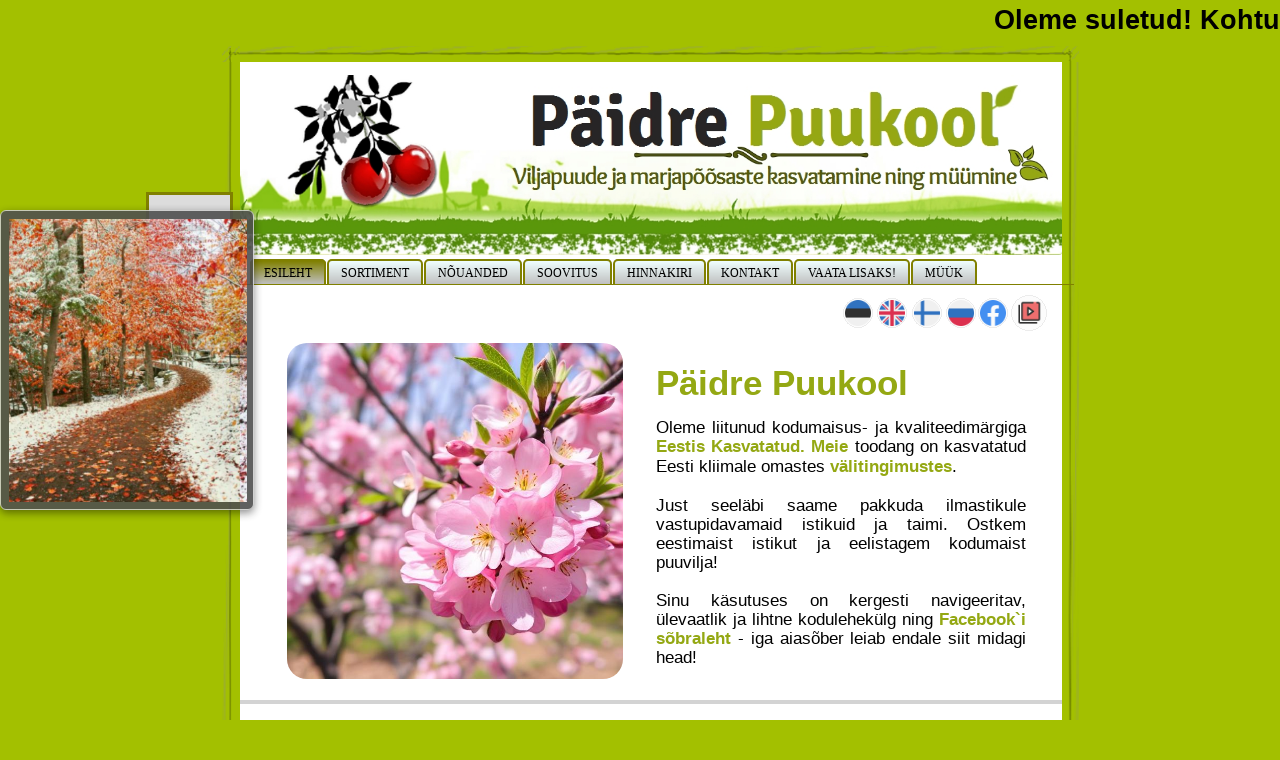

--- FILE ---
content_type: text/html
request_url: https://paidrepuukool.ee/esileht.html
body_size: 6060
content:
      <!DOCTYPE HTML PUBLIC "-//W3C//DTD HTML 4.01 Transitional//EN" "https://www.w3.org/TR/html4/loose.dtd">
<html>
<head>
<meta http-equiv="Content-Language" content="et">
<meta http-equiv="Content-Type" content="text/html; charset=UTF-8">
<title>Istikud - Päidre Puukool</title>
<meta name="description" content="Istikute ja viljapuude müük. Väärtustame sinu aega ja aeda. Oleme avatud ka nädalavahetustel ning pakume suures valikus viljapuude ja marjapõõsaste istikuid">
<meta name="keywords" content="Päidre Puukool, istikud, viljapuud, marjapõõsad, müük, kasvatamine, istutamine, õunapuud, aiandus, lõikamine, ploomipuud, kirsipuud, maguskirsipuud, murelid, sõstrapõõsad, must sõstar, punanesõstar, valgesõstar, karusmari, maasikas, maasikad, kultuurmustikad, kultuurmustikas, taimed, vaarikas Polka, vaarikas, viljandimaa">
<meta name="author" content="Lauri Nassar">
<meta name="categories" content="Viljapuud">
<meta name="robots" content="index, follow">
<meta name="revisit-after" content="7 days">
<link href="lemmikikoon.PNG" rel="icon" type="image/png">
<link href="font-awesome.min.css" rel="stylesheet" type="text/css">
<link href="Puukool2015b.css" rel="stylesheet" type="text/css">
<link href="esileht.css" rel="stylesheet" type="text/css">
<script type="text/javascript" src="jquery-1.12.4.min.js"></script>
<script type="text/javascript" src="wb.overlay.min.js"></script>
<script type="text/javascript" src="wwb18.min.js"></script>
<script type="text/javascript">
$(document).ready(function()
{
   $('#OverlayMenu1-overlay').overlay({hideTransition:true});
   $('#OverlayMenu1').on('click', function(e)
   {
      $.overlay.show($('#OverlayMenu1-overlay'));
      return false;
   });
});
</script>
<!-- Global site tag (gtag.js) - Google Analytics -->
<script async src="https://www.googletagmanager.com/gtag/js?id=UA-40137838-1"></script>
<script>
  window.dataLayer = window.dataLayer || [];
  function gtag(){dataLayer.push(arguments);}
  gtag('js', new Date());

  gtag('config', 'UA-40137838-1');
</script>

</head>
<body>
<div id="space"><br></div>
<div id="container">
<div id="wb_Image6" style="position:absolute;left:82px;top:46px;width:822px;height:2651px;z-index:29;">
<img src="images/line.PNG" id="Image6" alt="" width="822" height="618"></div>
<div id="Layer1" style="position:absolute;text-align:center;left:100px;top:99px;width:820px;height:2312px;z-index:30;">
<div id="Layer1_Container" style="width:820px;position:relative;margin-left:auto;margin-right:auto;text-align:left;">
<div id="wb_Image8" style="position:absolute;left:605px;top:201px;width:26px;height:26px;z-index:0;">
<img src="images/estonia.png" id="Image8" alt="" width="26" height="26"></div>
<div id="wb_Shape2" style="position:absolute;left:603px;top:199px;width:30px;height:30px;opacity:0.20;z-index:1;">
<a href="http://www.paidrepuukool.ee/esileht.html" target="_self" title="estonian"><img src="images/img0025.png" id="Shape2" alt="" width="30" height="30" style="width:30px;height:30px;"></a></div>
<div id="wb_Image13" style="position:absolute;left:740px;top:201px;width:26px;height:26px;z-index:2;">
<img src="images/facebook.png" id="Image13" alt="" width="26" height="26"></div>
<div id="wb_Image12" style="position:absolute;left:708px;top:201px;width:26px;height:26px;z-index:3;">
<img src="images/russia.png" id="Image12" alt="" width="26" height="26"></div>
<div id="wb_Image11" style="position:absolute;left:674px;top:201px;width:26px;height:26px;z-index:4;">
<img src="images/finland.png" id="Image11" alt="" width="26" height="26"></div>
<div id="wb_Image9" style="position:absolute;left:639px;top:201px;width:26px;height:26px;z-index:5;">
<img src="images/united-kingdom.png" id="Image9" alt="" width="26" height="26"></div>
<div id="wb_Text10" style="position:absolute;left:60px;top:1207px;width:366px;height:2px;z-index:6;">
&nbsp;</div>
<div id="wb_ImageMap2" style="position:absolute;left:721px;top:1201px;width:0px;height:0px;z-index:7;">
<img src="" id="ImageMap2" alt="" usemap="#ImageMap2-map" width="0" height="0">
<map name="ImageMap2-map">
</map></div>
<div id="wb_Text2" style="position:absolute;left:47px;top:660px;width:518px;height:224px;text-align:justify;z-index:8;">
<p style="font-size:15px;">&nbsp;</p>
<p style="font-size:15px;">Oleme Eestis tunnustatud viljapuid ja marjapõõsaid kasvatav ning müüv puukool. Pakume suures valikus viljapuude ja marjapõõsaste istikuid. Tegemist on pereettevõttega ja <span style="font-weight:bold;color:#94A813;">oleme Eestis tegutsenud juba alates 1997 aastast</span><span style="color:#000080;">.</span>&nbsp;</p>
<p style="font-size:15px;">&nbsp;</p>
<p style="font-family:Trebuchet MS;font-size:27px;"><span style="font-family:Arial;font-size:15px;">Nende aastate jooksul oleme tundma õppinud klientide soove ja vajadusi, misläbi saame pakkuda parimat kliendituge. Lisaks oleme rajanud istanduse, kus on palju erinevaid viljapuid ja marjapõõsaid - eesmärgiga saada kogemusi ning täiendavalt tundma õppida erinevate sortide omapärasid. </span><span style="font-family:Arial;font-size:15px;font-weight:bold;color:#94A813;">Neid kogemusi jagame lahkelt ka Sinuga</span><span style="font-family:Arial;font-size:15px;">, et õige sordi valik lihtne ja meelepärane oleks.</span></p></div>
<div id="wb_Text1" style="position:absolute;left:416px;top:319px;width:370px;height:234px;text-align:justify;z-index:9;">
<span style="color:#000000;font-family:Arial;font-size:17px;line-height:19px;">Oleme liitunud kodumaisus- ja kvaliteedimärgiga </span><span style="color:#94A813;font-family:Arial;font-size:17px;line-height:19px;"><strong>Eestis Kasvatatud. Meie </strong></span><span style="color:#000000;font-family:Arial;font-size:17px;line-height:20px;">toodang on kasvatatud Eesti kliimale omastes </span><span style="color:#94A813;font-family:Arial;font-size:17px;line-height:19px;"><strong>välitingimustes</strong></span><span style="color:#000000;font-family:Arial;font-size:17px;line-height:19px;">. <br><br>Just seeläbi saame pakkuda ilmastikule vastupidavamaid istikuid ja taimi. Ostkem eestimaist istikut ja eelistagem kodumaist puuvilja!<br><br>Sinu käsutuses on kergesti navigeeritav, ülevaatlik ja lihtne kodulehekülg ning </span><span style="color:#94A813;font-family:Arial;font-size:17px;line-height:19px;"><strong>Facebook`i sõbraleht</strong> </span><span style="color:#000000;font-family:Arial;font-size:17px;line-height:19px;">- iga aiasõber leiab endale siit midagi head!<br></span></div>
<div id="wb_Shape4" style="position:absolute;left:637px;top:199px;width:30px;height:30px;opacity:0.20;z-index:10;">
<a href="http://www.paidrepuukool.ee/english.html" target="_self" title="english"><img src="images/img0037.png" id="Shape4" alt="" width="30" height="30" style="width:30px;height:30px;"></a></div>
<div id="wb_Shape1" style="position:absolute;left:738px;top:199px;width:30px;height:30px;opacity:0.20;z-index:11;">
<a href="https://www.facebook.com/istikud" target="_blank" title="facebook"><img src="images/img0023.png" id="Shape1" alt="" width="30" height="30" style="width:30px;height:30px;"></a></div>
<div id="wb_Shape5" style="position:absolute;left:706px;top:199px;width:30px;height:30px;opacity:0.20;z-index:12;">
<a href="http://www.paidrepuukool.ee/russian.html" target="_self" title="russian"><img src="images/img0087.png" id="Shape5" alt="" width="30" height="30" style="width:30px;height:30px;"></a></div>
<div id="wb_Shape6" style="position:absolute;left:672px;top:199px;width:30px;height:30px;opacity:0.20;z-index:13;">
<a href="http://www.paidrepuukool.ee/finnish.html" target="_self" title="finnish"><img src="images/img0093.png" id="Shape6" alt="" width="30" height="30" style="width:30px;height:30px;"></a></div>
<div id="wb_Text13" style="position:absolute;left:512px;top:1008px;width:264px;height:162px;text-align:justify;z-index:14;">
<p style="font-size:24px;font-weight:bold;">Kinkekaart</p>
<p style="font-family:Arial;font-size:15px;line-height:19.2px;">&nbsp;</p>
<p style="font-family:Arial;font-size:15px;line-height:19.2px;">Kingi tõelisele aiasõbrale kinkekaart! </p>
<p style="font-family:Arial;font-size:15px;line-height:19.2px;">Meie kinkekaart on:</p>
<ul style="font-family:Arial;font-size:15px;list-style-type:disc;">
<li style="margin:0 0 0 24px;">Elektrooniline
</li>
<li style="margin:0 0 0 24px;">Väljaprinditav 
</li>
<li style="margin:0 0 0 24px;">Sinu poolt valitud summas
</li>
</ul>
<p style="font-family:Arial;font-size:15px;line-height:19.2px;">Lisainfo <span style="color:#0000CD;">istikud@istikud.ee</span></p></div>
<div id="wb_Image2" style="position:absolute;left:47px;top:244px;width:336px;height:336px;z-index:15;">
<img src="images/kevadoites.jpg" id="Image2" alt="" width="336" height="336"></div>
<div id="wb_Text8" style="position:absolute;left:416px;top:263px;width:343px;height:31px;z-index:16;">
<span style="color:#94A813;font-family:Arial;font-size:35px;"><strong>Päidre Puukool</strong></span></div>
<div id="wb_Image14" style="position:absolute;left:776px;top:201px;width:26px;height:26px;z-index:17;">
<img src="images/collection.png" id="Image14" alt="" width="26" height="26"></div>
<div id="wb_Shape3" style="position:absolute;left:771px;top:196px;width:36px;height:36px;opacity:0.20;z-index:18;">
<a href="http://www.paidrepuukool.ee/meedia.html" target="_self" title="meedia"><img src="images/img0012.png" id="Shape3" alt="" width="36" height="36" style="width:36px;height:36px;"></a></div>
<div id="wb_Text4" style="position:absolute;left:47px;top:619px;width:343px;height:31px;z-index:19;">
<span style="color:#94A813;font-family:Arial;font-size:35px;"><strong>Armas aiasõber</strong></span></div>
<div id="wb_Text9" style="position:absolute;left:47px;top:959px;width:545px;height:31px;z-index:20;">
<span style="color:#94A813;font-family:Arial;font-size:35px;"><strong>Leiad meid üle Eestimaa</strong></span></div>
<div id="wb_Image3" style="position:absolute;left:611px;top:656px;width:155px;height:249px;z-index:21;">
<img src="images/IMG_7970.jpg" id="Image3" alt="" width="155" height="116"></div>
<div id="wb_Text11" style="position:absolute;left:47px;top:1493px;width:545px;height:31px;z-index:22;">
<span style="color:#94A813;font-family:Arial;font-size:35px;"><strong>Meie müügikalender</strong></span></div>
<div id="wb_Text6" style="position:absolute;left:47px;top:1141px;width:408px;height:190px;text-align:justify;z-index:23;">
<p style="font-size:24px;"><span style="line-height:29.5px;font-weight:bold;">Saame kokku poolel teel</span></p>
<p style="font-family:Arial;font-size:12px;font-weight:bold;line-height:18px;">&nbsp;</p>
<p style="margin:0 0 0 48px;font-family:Arial;font-size:15px;color:#94A813;line-height:18px;"><span style="font-weight:bold;">Päidre Puukoolil</span>&nbsp;<span style="color:#000000;">on v</span><span style="color:#000000;">õimalus (enamasti pühapäeviti) istikuid transportida</span><span style="color:#000000;">&nbsp;</span><span style="color:#000000;">ilma täiendava lisatasuta</span><span style="color:#000000;"> kokkuleppel järgmistesse kohtadesse:</span></p>
<p style="margin:0 0 0 48px;font-family:Arial;font-size:15px;font-weight:bold;color:#94A813;line-height:18px;">Viljandi, Mustla, Otepää, Tartu, Elva, Rõngu, Türi, Paide, Kose, Rapla, Tallinn</p>
<p style="font-family:Arial;font-size:15px;line-height:18px;">&nbsp;</p>
<p style="margin:0 0 0 48px;font-family:Arial;font-size:15px;font-weight:bold;line-height:18px;"><span style="font-weight:normal;">Täiendaval </span><span style="font-weight:normal;">kokkuleppel </span><span style="font-weight:normal;">pakume transporti </span><span style="font-weight:normal;">ka teistesse paikadesse </span><span style="font-weight:normal;">ü</span><span style="font-weight:normal;">le Eesti</span><span style="font-weight:normal;">.&nbsp; </span></p>
<p style="font-family:Arial;font-size:8px;">&nbsp;</p></div>
<div id="wb_Text5" style="position:absolute;left:47px;top:1008px;width:443px;height:110px;z-index:24;">
<p style="font-weight:bold;"><span style="font-size:24px;">Viljandimaal, Päidres</span></p>
<p style="margin:0 0 0 48px;font-family:Arial;">E - R&nbsp;&nbsp; &nbsp;&nbsp; 08:00 - 18:00 </p>
<p style="margin:0 0 0 48px;font-family:Arial;line-height:26.4px;">L - P&nbsp;&nbsp; &nbsp;&nbsp;&nbsp; 09:00 - 18:00 </p>
<p style="margin:0 0 0 48px;font-family:Arial;font-size:12px;color:#FF0000;line-height:26.4px;">Soovitame enne tulekut ette&nbsp;helistada <span style="font-weight:bold;color:#000000;">+372 51 56 069</span></p></div>
<div id="wb_Text7" style="position:absolute;left:47px;top:1348px;width:408px;height:94px;text-align:justify;z-index:25;">
<p style="font-family:Arial;font-size:12px;"><span style="font-family:Trebuchet MS;font-size:24px;font-weight:bold;">Kohtume laadal/üritusel</span></p>
<p style="margin:0 0 0 48px;font-family:Arial;font-size:12px;">&nbsp;</p>
<p style="margin:0 0 0 48px;font-family:Arial;font-size:12px;font-weight:bold;line-height:19.2px;"><span style="font-size:15px;font-weight:normal;">Kõigil on võimalus meid külastada üle Eesti aset leidvatel laatadel, messidel, suurüritustel jne</span><span style="font-size:15px;font-weight:normal;">. T</span><span style="font-size:15px;font-weight:normal;">äpsem info </span><span style="font-size:15px;font-weight:normal;">müügikalendris</span><span style="font-size:15px;font-weight:normal;">t allpool</span><span style="font-size:15px;font-weight:normal;">.</span></p>
<p style="font-family:Arial;font-size:8px;">&nbsp;</p></div>
<div id="wb_Image4" style="position:absolute;left:512px;top:1196px;width:241px;height:241px;z-index:26;">
<img src="images/IMG_6695.PNG" id="Image4" alt="" width="241" height="241"></div>
<table style="position:absolute;left:30px;top:1543px;width:762px;height:480px;z-index:27;" cellpadding="0" cellspacing="0" id="Table2">
<tr>
<td class="cell0"><p style="font-size:19px;line-height:21px;font-weight:bold;">KUUPÄEV</p>
<p style="font-size:13px;line-height:16px;color:#C8D98E;"><span style="font-weight:bold;font-style:italic;">date</span></p></td>
<td class="cell1"><p style="font-size:19px;line-height:21px;font-weight:bold;"><span style="font-size:13px;line-height:16px;font-weight:normal;">&nbsp;</span><span style="color:#FFFFFF;">Ü</span><span style="color:#FFFFFF;">RITUS</span></p>
<p style="font-size:13px;line-height:16px;color:#C8D98E;"><span style="font-weight:bold;font-style:italic;">event</span></p></td>
<td class="cell2"><p style="font-size:19px;line-height:21px;font-weight:bold;"><span style="font-size:13px;line-height:16px;font-weight:normal;">&nbsp;</span><span style="color:#FFFFFF;">ASUKOHT</span></p>
<p style="font-size:13px;line-height:16px;color:#C8D98E;"><span style="font-weight:bold;font-style:italic;">location</span></p></td>
</tr>
<tr>
<td class="cell3"><p style="font-size:12px;line-height:14px;"><span style="font-size:16px;line-height:18px;">KEVAD 2026</span></p></td>
<td class="cell4"><p style="font-size:21px;line-height:24.5px;font-weight:bold;">Kohtumiseni kevadel 2026!</p>
<p style="font-size:17px;line-height:20px;font-weight:bold;"><span style="font-size:21px;line-height:24.5px;">Võtame vastu eeltellimusi!</span></p></td>
<td class="cell5"><p style="font-size:11px;line-height:12px;"><span style="font-size:29px;line-height:32.5px;">P</span><span style="font-size:29px;line-height:32.5px;">äidre</span></p></td>
</tr>
<tr>
<td class="cell6"><p style="font-size:16px;line-height:18px;">&nbsp;</p></td>
<td class="cell7"><p style="font-size:11px;line-height:12px;">&nbsp;</p></td>
<td class="cell8"><p style="font-size:11px;line-height:12px;">&nbsp;</p></td>
</tr>
<tr>
<td class="cell9"><p style="font-size:16px;line-height:18px;font-weight:bold;">&nbsp;</p></td>
<td class="cell10"><p style="font-size:11px;line-height:12px;">&nbsp;</p></td>
<td class="cell11"><p style="font-size:29px;line-height:32.5px;">&nbsp;</p></td>
</tr>
<tr>
<td class="cell12"><p style="font-size:11px;line-height:12px;">&nbsp;</p></td>
<td class="cell13"><p style="font-size:21px;line-height:24.5px;font-weight:bold;">&nbsp;</p>
<p style="font-size:21px;line-height:24.5px;font-weight:bold;">&nbsp;</p></td>
<td class="cell14"><p style="font-size:11px;line-height:12px;">&nbsp;</p></td>
</tr>
</table>
</div>
</div><script type="text/javascript">
<!-- Zone Counter
var h = "<a href=\"http://counter.zone.ee/stats.php3?rid=5t7T4EGY\" TARGET=\"_blank\">" +
        "<img src=\"http://counter.zone.ee/count.php3?cid=5t7T4EGY&amp;z_c_w="+screen.width+"&amp;z_c_h="+screen.height+"&amp;ref="+escape(top.document.referrer)+"\" BORDER=\"0\" ALT=\"Zone Counter\"><" +
        "/a>";
document.write(h);
// -->
</script>
<noscript>
<div>
<a href="http://counter.zone.ee/stats.php3?rid=5t7T4EGY&amp;ref=">
<img src="http://counter.zone.ee/count.php3?cid=5t7T4EGY&amp;ref=" alt="Zone Counter" style="border: none" />
</a>
</div>
</noscript>

<div id="wb_Image1" style="position:absolute;left:100px;top:75px;width:822px;height:180px;z-index:31;">
<img src="images/Capture.JPG" id="Image1" alt="" width="822" height="178"></div>
<div id="wb_fair" style="position:absolute;left:79px;top:1536px;width:43px;height:46px;z-index:32;">
<div id="fair" style="visibility:hidden;"></div>
</div>
<div id="wb_Image5" style="position:absolute;left:321px;top:2186px;width:359px;height:239px;z-index:33;">
<img src="images/Murelid.jpg" id="Image5" alt="" width="359" height="239"></div>
<div id="wb_IconFont1" style="position:absolute;left:286px;top:2549px;width:5px;height:1px;text-align:center;z-index:34;">
<div id="IconFont1"><i class="fa fa-phone"></i></div></div>
<div id="wb_IconFont2" style="position:absolute;left:260px;top:2509px;width:42px;height:40px;text-align:center;z-index:35;">
<div id="IconFont2"><i class="fa fa-phone"></i></div></div>
<div id="wb_IconFont3" style="position:absolute;left:260px;top:2610px;width:40px;height:40px;text-align:center;z-index:36;">
<a href="./kanne.html" title="Kande tegemine"><div id="IconFont3"><i class="fa fa-credit-card"></i></div></a></div>
<div id="wb_IconFont4" style="position:absolute;left:260px;top:2558px;width:40px;height:40px;text-align:center;z-index:37;">
<a href="./kanne.html" title="Kanne"><div id="IconFont4"><i class="fa fa-envelope"></i></div></a></div>
<hr id="Line1" style="position:absolute;left:100px;top:1578px;width:822px;z-index:38;">
<hr id="Line2" style="position:absolute;left:100px;top:1040px;width:822px;z-index:39;">
<hr id="Line3" style="position:absolute;left:100px;top:700px;width:822px;z-index:40;">
<div id="wb_TabMenu1" style="position:absolute;left:100px;top:245px;width:834px;height:41px;z-index:41;overflow:hidden;">
<ul id="TabMenu1">
<li><a href="./esileht.html" class="active">ESILEHT</a></li>
<li><a href="./sortiment.html">SORTIMENT</a></li>
<li><a href="./nouanded.html" title="NÕUANDED">NÕUANDED</a></li>
<li><a href="./soovitus.html">SOOVITUS</a></li>
<li><a href="./hinnakiri.html">HINNAKIRI</a></li>
<li><a href="./kontakt.html">KONTAKT</a></li>
<li><a href="./lisa.html">VAATA LISAKS!</a></li>
<li><a href="#fair" title="MÜÜK">MÜÜK</a></li>
</ul>
</div>
<div id="wb_OverlayMenu1" style="position:absolute;left:6px;top:192px;width:81px;height:89px;z-index:42;">
<a href="#" id="OverlayMenu1">
<span class="line"></span>
<span class="line">
</span><span class="line"></span>
</a>
</div>
<div id="wb_Text3" style="position:absolute;left:347px;top:2519px;width:539px;height:149px;z-index:43;">
<span style="color:#000000;font-family:Arial;font-size:24px;"> +3725156069<br><br>istikud@istikud.ee<br><br>A/a:&nbsp;&nbsp; &nbsp;&nbsp; EE512200221035956160<br></span><span style="color:#000000;font-family:Arial;font-size:13px;"><br></span><span style="color:#000000;font-family:Arial;font-size:24px;">Saaja:&nbsp; FIE HILLAR NASSAR PÄIDRE PUUKOOL<br></span></div>
</div>
<div id="OverlayMenu1-overlay">
<div class="OverlayMenu1">
<ul class="drilldown-menu" role="menu">
<li><a role="menuitem" href="./esileht.html" title="ESILEHT" class="OverlayMenu1-effect">ESILEHT</a></li>
<li><a role="menuitem" href="./sortiment.html" title="PAKUTAVAD ISTIKUD" class="OverlayMenu1-effect">PAKUTAVAD&nbsp;ISTIKUD</a></li>
<li><a role="menuitem" href="./aprikoosipuud.html" title="APRIKOOSIPUUD" class="OverlayMenu1-effect">APRIKOOSIPUUD</a></li>
<li><a role="menuitem" href="./virsikupuud.html" title="VIRSIKUPUUD" class="OverlayMenu1-effect">VIRSIKUPUUD</a></li>
<li><a role="menuitem" href="./ounapuud.html" title="ÕUNAPUUD" class="OverlayMenu1-effect">ÕUNAPUUD</a></li>
<li><a role="menuitem" href="./sammasounapuud.html" title="SAMMASÕUNAPUUD" class="OverlayMenu1-effect">SAMMASÕUNAPUUD</a></li>
<li><a role="menuitem" href="./pirnipuud.html" title="PIRNIPUUD" class="OverlayMenu1-effect">PIRNIPUUD</a></li>
<li><a role="menuitem" href="./ploomipuud.html" title="PLOOMIPUUD" class="OverlayMenu1-effect">PLOOMIPUUD</a></li>
<li><a role="menuitem" href="./hapukirss.html" title="HAPUKIRSIPUUD" class="OverlayMenu1-effect">HAPUKIRSIPUUD</a></li>
<li><a role="menuitem" href="./maguskirss.html" title="MAGUSKIRSIPUUD" class="OverlayMenu1-effect">MAGUSKIRSIPUUD</a></li>
<li><a role="menuitem" href="./aedmaasikad.html" title="AEDMAASIKA TAIMED" class="OverlayMenu1-effect">AEDMAASIKA&nbsp;TAIMED</a></li>
<li><a role="menuitem" href="./aedvaarikad.html" title="AEDVAARIKA TAIMED" class="OverlayMenu1-effect">AEDVAARIKA&nbsp;TAIMED</a></li>
<li><a role="menuitem" href="./kultuurmustikad.html" title="KULTUURMUSTIKA PÕÕSAD" class="OverlayMenu1-effect">KULTUURMUSTIKA&nbsp;PÕÕSAD</a></li>
<li><a role="menuitem" href="./karusmarjad.html" title="KARUSMARJA  PÕÕSAD" class="OverlayMenu1-effect">KARUSMARJA&nbsp;&nbsp;PÕÕSAD</a></li>
<li><a role="menuitem" href="./sostrapoosad.html" title="SÕSTRAPÕÕSAD" class="OverlayMenu1-effect">SÕSTRAPÕÕSAD</a></li>
<li><a role="menuitem" href="./nouanded.html" title="NÕUANDED" class="OverlayMenu1-effect">NÕUANDED</a></li>
<li><a role="menuitem" href="./soovitus.html" title="SOOVITAME" class="OverlayMenu1-effect">SOOVITAME</a></li>
<li><a role="menuitem" href="./hinnakiri.html" title="HINNAKIRI" class="OverlayMenu1-effect">HINNAKIRI</a></li>
<li><a role="menuitem" href="./kontakt.html" title="KONTAKT" class="OverlayMenu1-effect">KONTAKT</a></li>
<li><a role="menuitem" href="./lisa.html" title="LISA" class="OverlayMenu1-effect">LISA</a></li>
   </ul>
</div>
<a class="close-button" id="OverlayMenu1-close" href="#" role="button" aria-hidden="true"><span></span></a>
</div>
<form name="Layer2" method="post" action="mailto:yourname@yourdomain.com" enctype="multipart/form-data" id="Layer2" style="position:fixed;text-align:left;left:0px;top:50%;margin-top:-150px;width:252px;height:298px;z-index:44;">
<div id="wb_Image7" style="position:absolute;left:8px;top:8px;width:238px;height:283px;z-index:28;">
<img src="images/Sügistalvine.png" id="Image7" alt="" width="238" height="283"></div>
</form>
<div style="z-index:45">
<marquee id="breakingnews" style="padding:4px 0px 4px 0px;position:absolute;left:0px;top:0;background-color:#A3C000" onMouseover="this.scrollAmount=1" onMouseout="this.scrollAmount=5">
<span style="color:#000000;font-size:27px;font-family:Arial;font-weight:bold;font-style:normal;text-decoration:none">Oleme suletud! Kohtumiseni 2026 kevad!</span>
</marquee>
<script type="text/javascript">
function initBreakingNews()
{
   var docWidth = 800;

   if (typeof window.innerWidth != 'undefined')
   {
      docWidth = window.innerWidth;
   }
   else 
   if (typeof document.documentElement != 'undefined' && typeof document.documentElement.clientWidth != 'undefined' && document.documentElement.clientWidth != 0)
   {
      docWidth = document.documentElement.clientWidth;
   }
   else
   {
      docWidth = document.getElementsByTagName('body')[0].clientWidth;
   }
   document.getElementById("breakingnews").style.width = docWidth.toString() + "px";
   document.getElementById("breakingnews").scrollAmount = 5;
   document.getElementById("breakingnews").scrollDelay = 20;
   document.getElementById("breakingnews").loop = -1;
}
if (document.getElementById)
{
   window.onload = initBreakingNews;
   window.onresize = initBreakingNews;
}
</script>
</div>
<script>
  (function(i,s,o,g,r,a,m){i['GoogleAnalyticsObject']=r;i[r]=i[r]||function(){
  (i[r].q=i[r].q||[]).push(arguments)},i[r].l=1*new Date();a=s.createElement(o),
  m=s.getElementsByTagName(o)[0];a.async=1;a.src=g;m.parentNode.insertBefore(a,m)
  })(window,document,'script','//www.google-analytics.com/analytics.js','ga');

  ga('create', 'UA-49730422-1', 'paidrepuukool.ee');
  ga('send', 'pageview');

</script>
</body>
</html>

--- FILE ---
content_type: text/css
request_url: https://paidrepuukool.ee/Puukool2015b.css
body_size: 165
content:
a.style1
{
   color: #808000;
   font-weight: bold;
   text-decoration: none;
}
a.style1:visited
{
   color: #800080;
   text-decoration: underline;
}
a.style1:active
{
   color: #FF0000;
   text-decoration: underline;
}
a.style1:hover
{
   color: #0000FF;
   text-decoration: underline;
}
h1, .h1
{
   font-family: "Trebuchet MS";
   font-weight: bold;
   font-size: 32px;
   text-decoration: none;
   color: #000000;
   --color: #000000;
   background-color: transparent;
   margin: 0 0 0 0;
   padding: 0 0 0 0;
   display: inline;
}
h2, .h2
{
   font-family: "Trebuchet MS";
   font-weight: bold;
   font-size: 32px;
   text-decoration: none;
   color: #535A0A;
   --color: #535A0A;
   background-color: transparent;
   margin: 0 0 0 0;
   padding: 0 0 0 0;
   display: inline;
}
h3, .h3
{
   font-family: "Trebuchet MS";
   font-size: 19px;
   text-decoration: none;
   color: #000000;
   --color: #000000;
   background-color: transparent;
   margin: 0 0 0 0;
   padding: 0 0 0 0;
   display: inline;
}
h4, .h4
{
   font-family: Arial;
   font-size: 21px;
   font-style: italic;
   text-decoration: none;
   color: #000000;
   --color: #000000;
   background-color: transparent;
   margin: 0 0 0 0;
   padding: 0 0 0 0;
   display: inline;
}
h5, .h5
{
   font-family: Arial;
   font-size: 19px;
   text-decoration: none;
   color: #000000;
   --color: #000000;
   background-color: transparent;
   margin: 0 0 0 0;
   padding: 0 0 0 0;
   display: inline;
}
h6, .h6
{
   font-family: "Palatino Linotype";
   font-weight: bold;
   font-size: 15px;
   text-decoration: underline;
   color: #000000;
   --color: #000000;
   background-color: transparent;
   margin: 0 0 0 0;
   padding: 0 0 0 0;
   display: inline;
}
.CustomStyle
{
   font-family: "Courier New";
   font-weight: bold;
   font-size: 16px;
   text-decoration: none;
   color: #000080;
   --color: #000080;
   background-color: transparent;
}
.style1
{
   font-family: Arial;
   font-size: 16px;
   font-style: italic;
   text-decoration: none;
   color: #000000;
   --color: #000000;
   background-color: transparent;
}
.style2
{
   font-family: "Courier New";
   font-weight: bold;
   font-size: 16px;
   text-decoration: none;
   color: #000000;
   --color: #000000;
   background-color: transparent;
}
.Sortiment Pealkiri
{
   font-family: "Palatino Linotype";
   font-size: 75px;
   text-decoration: underline;
   color: #808000;
   --color: #808000;
   background-color: transparent;
}


--- FILE ---
content_type: text/css
request_url: https://paidrepuukool.ee/esileht.css
body_size: 2386
content:
html, body
{
   height: 100%;
}
div#space
{
   width: 1px;
   height: 50%;
   margin-bottom: -1506px;
   float:left
}
div#container
{
   width: 1000px;
   height: 3012px;
   margin: 0 auto;
   position: relative;
   clear: left;
}
body
{
   background-color: #A3C000;
   background-image: url('');
   background-attachment: fixed;
   background-position: left top;
   background-repeat: no-repeat;
   color: #000000;
   font-family: Arial;
   font-weight: normal;
   font-size: 13px;
   line-height: 1.1875;
   margin: 0;
   padding: 0;
}
#wb_Image8
{
   vertical-align: top;
}
#Image8
{
   border: 0px solid #000000;
   border-radius: 0px;
   padding: 0;
   margin: 0;
   left: 0;
   top: 0;
   width: 100%;
   height: 100%;
}
#Shape2
{
   border-width: 0;
   vertical-align: top;
}
#wb_Image14
{
   vertical-align: top;
}
#Image14
{
   border: 0px solid #000000;
   border-radius: 0px;
   padding: 0;
   margin: 0;
   left: 0;
   top: 0;
   width: 100%;
   height: 100%;
}
#wb_Image13
{
   vertical-align: top;
}
#Image13
{
   border: 0px solid #000000;
   border-radius: 0px;
   padding: 0;
   margin: 0;
   left: 0;
   top: 0;
   width: 100%;
   height: 100%;
}
#wb_Image12
{
   vertical-align: top;
}
#Image12
{
   border: 0px solid #000000;
   border-radius: 0px;
   padding: 0;
   margin: 0;
   left: 0;
   top: 0;
   width: 100%;
   height: 100%;
}
#wb_Image11
{
   vertical-align: top;
}
#Image11
{
   border: 0px solid #000000;
   border-radius: 0px;
   padding: 0;
   margin: 0;
   left: 0;
   top: 0;
   width: 100%;
   height: 100%;
}
#wb_Image9
{
   vertical-align: top;
}
#Image9
{
   border: 0px solid #000000;
   border-radius: 0px;
   padding: 0;
   margin: 0;
   left: 0;
   top: 0;
   width: 100%;
   height: 100%;
}
#wb_Image6
{
   vertical-align: top;
}
#Image6
{
   border-top-width: 16px;
   border-right-width: 17px;
   border-bottom-width: 19px;
   border-left-width: 18px;
   border-top-style: solid;
   border-right-style: solid;
   border-bottom-style: solid;
   border-left-style: solid;
   border-top-color: #FFFFFF;
   border-right-color: #FFFFFF;
   border-bottom-color: #FFFFFF;
   border-left-color: #FFFFFF;
   border-image-source: url(images/cupertino-4.png);
   border-image-slice: 16 17 19 18;
   border-image-width: 16px 17px 19px 18px;
   border-image-repeat: stretch;
   padding: 0;
   margin: 0;
   left: 0;
   top: 0;
   width: 100%;
   height: 100%;
}
#Layer1
{
   background-color: transparent;
   background-image: none;
   border-radius: 0px;
}
#wb_Image1
{
   vertical-align: top;
}
#Image1
{
   border: 0px solid #000000;
   border-radius: 3px;
   padding: 0;
   margin: 0;
   left: 0;
   top: 0;
   width: 100%;
   height: 100%;
}
#wb_Text2 
{
   background-color: transparent;
   background-image: none;
   border: 0px solid transparent;
   border-radius: 0px;
   padding: 0;
   margin: 0;
   text-align: justify;
}
#wb_Text2
{
   color: #000000;
   font-family: Arial;
   font-weight: 400;
   font-size: 17px;
   line-height: 22px;
}
#wb_Text2 p, #wb_Text2 ul
{
   margin: 0;
   padding: 0;
}
#wb_Text10 
{
   background-color: transparent;
   background-image: none;
   border: 0px solid #000000;
   border-radius: 0px;
   padding: 0;
   margin: 0;
   text-align: left;
}
#wb_Text10 div
{
   text-align: left;
}
#wb_Text1 
{
   background-color: transparent;
   background-image: none;
   border: 0px solid #000000;
   border-radius: 0px;
   padding: 0;
   margin: 0;
   text-align: justify;
}
#wb_Text1 div
{
   text-align: justify;
}
#wb_ImageMap2
{
   vertical-align: top;
}
#ImageMap2
{
   border: 0px solid #000000;
   border-radius: 0px;
   padding: 0;
   margin: 0;
   left: 0;
   top: 0;
   width: 100%;
   height: 100%;
}
#Shape1
{
   border-width: 0;
   vertical-align: top;
}
#Shape4
{
   border-width: 0;
   vertical-align: top;
}
#Shape5
{
   border-width: 0;
   vertical-align: top;
}
#Shape6
{
   border-width: 0;
   vertical-align: top;
}
#wb_Image5
{
   vertical-align: top;
}
#Image5
{
   border: 0px solid #000000;
   border-radius: 0px;
   padding: 0;
   margin: 0;
   left: 0;
   top: 0;
   width: 100%;
   height: 100%;
}
#wb_IconFont1
{
   background-color: transparent;
   background-image: none;
   border: 0px solid #245580;
   border-radius: 0px;
   text-align: center;
   margin: 0;
   padding: 0;
   vertical-align: top;
}
#IconFont1
{
   height: 1px;
   width: 5px;
}
#IconFont1 i
{
   color: #0963AD;
   display: inline-block;
   font-size: 1px;
   line-height: 1px;
   vertical-align: middle;
   width: 0px;
}
#wb_IconFont1:hover #IconFont1 i
{
   color: #337AB7;
}
#wb_IconFont2
{
   background-color: transparent;
   background-image: none;
   border: 0px solid #245580;
   border-radius: 0px;
   text-align: center;
   margin: 0;
   padding: 0;
   vertical-align: top;
}
#IconFont2
{
   height: 40px;
   width: 42px;
}
#IconFont2 i
{
   color: #0963AD;
   display: inline-block;
   font-size: 40px;
   line-height: 40px;
   vertical-align: middle;
   width: 39px;
}
#wb_IconFont2:hover #IconFont2 i
{
   color: #337AB7;
}
#wb_IconFont3
{
   background-color: transparent;
   background-image: none;
   border: 0px solid #245580;
   border-radius: 0px;
   text-align: center;
   margin: 0;
   padding: 0;
   vertical-align: top;
}
#wb_IconFont3 a::after
{
   position: absolute;
   top: 0;
   right: 0;
   bottom: 0;
   left: 0;
   z-index: 1;
   pointer-events: auto;
   content: "";
}
#IconFont3
{
   height: 40px;
   width: 40px;
}
#IconFont3 i
{
   color: #0963AD;
   display: inline-block;
   font-size: 40px;
   line-height: 40px;
   vertical-align: middle;
   width: 41px;
}
#wb_IconFont3:hover #IconFont3 i
{
   color: #337AB7;
}
#wb_IconFont4
{
   background-color: transparent;
   background-image: none;
   border: 0px solid #245580;
   border-radius: 0px;
   text-align: center;
   margin: 0;
   padding: 0;
   vertical-align: top;
}
#wb_IconFont4 a::after
{
   position: absolute;
   top: 0;
   right: 0;
   bottom: 0;
   left: 0;
   z-index: 1;
   pointer-events: auto;
   content: "";
}
#IconFont4
{
   height: 40px;
   width: 40px;
}
#IconFont4 i
{
   color: #0963AD;
   display: inline-block;
   font-size: 40px;
   line-height: 40px;
   vertical-align: middle;
   width: 39px;
}
#wb_IconFont4:hover #IconFont4 i
{
   color: #337AB7;
}
#Line1
{
   border-color: #D3D3D3;
   border-style: solid;
   border-bottom-width: 4px;
   border-top: 0;
   border-left: 0;
   border-right: 0;
   height: 0 !important;
   line-height: 0 !important;
   margin: 0;
   padding: 0;
}
#Line2
{
   border-color: #D3D3D3;
   border-style: solid;
   border-bottom-width: 4px;
   border-top: 0;
   border-left: 0;
   border-right: 0;
   height: 0 !important;
   line-height: 0 !important;
   margin: 0;
   padding: 0;
}
#wb_Text13 
{
   background-color: transparent;
   background-image: none;
   border: 0px solid #000000;
   border-radius: 0px;
   padding: 0;
   margin: 0;
   text-align: justify;
}
#wb_Text13
{
   color: #000000;
   font-family: "Trebuchet MS";
   font-weight: 400;
   font-size: 20px;
   line-height: 24.5px;
}
#wb_Text13 p, #wb_Text13 ul
{
   margin: 0;
   padding: 0;
}
#Line3
{
   border-color: #D3D3D3;
   border-style: solid;
   border-bottom-width: 4px;
   border-top: 0;
   border-left: 0;
   border-right: 0;
   height: 0 !important;
   line-height: 0 !important;
   margin: 0;
   padding: 0;
}
#TabMenu1
{
   text-align: left;
   float: left;
   margin: 0;
   width: 100%;
   font-family: "Arial Black";
   font-weight: normal;
   font-size: 12px;
   font-style: normal;
   list-style-type: none;
   padding: 21px 0 4px 10px;
   overflow: hidden;
}
#TabMenu1 li
{
   float: left;
}
#TabMenu1 li a.active, #TabMenu1 li a:hover.active
{
   position: relative;
   font-weight: normal;
   font-style: normal;
   text-decoration: none;
   z-index: 2;
}
#TabMenu1 li a
{
   padding: 5px 12px 4px 12px;
   margin-right: 1px;
   text-decoration: none;
   border-bottom: none;
   position: relative;
   top: 0;
}
#TabMenu1 li a:hover
{
   font-weight: normal;
   font-style: normal;
   text-decoration: underline;
}
#TabMenu1
{
   border-bottom: 1px solid #808000;
}
#TabMenu1 li a.active, #TabMenu1 li a:hover.active
{
   border-bottom: 1px solid #808000;
   background-color: #808000;
   background-image: linear-gradient(to top, #C0C0C0 0%, #808000 100%);
   color: #000000;
}
#TabMenu1 li a
{
   border: 2px solid #808000;
   border-top-left-radius: 5px;
   border-top-right-radius: 5px;
   background-color: #F0FFFF;
   background-image: linear-gradient(to top, #C0C0C0 0%, #F0FFFF 100%);
   color: #000000;
}
#TabMenu1 li a:hover
{
   background-color: #A3C000;
   background-image: linear-gradient(to top, #C0C0C0 0%, #A3C000 100%);
   color: #000000;
}
#OverlayMenu1
{
   background-color: #DCDCDC;
   background-image: none;
   border: 3px solid #808000;
   border-radius: 0px;
   margin: 0;
}
#OverlayMenu1:hover
{
   background-color: #CCCCCC;
   background-image: none;
   border-color: #424242;
}
#OverlayMenu1
{
   display: block;
   width: 81px;
   height: 89px;
   position: absolute;
   overflow: hidden;
}
#OverlayMenu1 .line
{
   width: 32px;
   height: 6px;
   position: relative;
   top: 24px;
   background: #000000;
   display: block;
   margin: 6px auto;
}
#OverlayMenu1:hover .line
{
   background: #424242;
}
#OverlayMenu1-close
{
   background: transparent;
   font-size: 10px;
   height: 2.8em; 
   outline: none;
   position: absolute;
   right: 10px;
   text-align: left;
   top: 10px;
   width: 3em; 
}
#OverlayMenu1-close:before, #OverlayMenu1-close:after
{
   background: #FFFFFF;
   content: "";
   display: block;
   height: 0.6em;
   left: 0;
   opacity: 1;
   position: absolute;
   top: 0;
   width: 100%;
}
#OverlayMenu1-close span
{
   background: #FFFFFF;
   height: 0.6em;
   margin-top: -0.3em;
   position: absolute;
   top: 50%;
   transform-origin: 50% 50%;
   width: 100%;
}
#OverlayMenu1-close span::after
{
   background: #FFFFFF;
   content: "";
   display: block;
   height: 0.6em;
   position: absolute;
   transform-origin: 50% 50%;
   width: 100%;
}
#OverlayMenu1-close:before
{
   margin-top: -0.3em;
   opacity: 0;
   top: 50%;
}
#OverlayMenu1-close:after
{
   bottom: 50%;
   opacity: 0;
}
#OverlayMenu1-close span
{
   background: #FFFFFF;
   transform: rotate(-45deg);
}
#OverlayMenu1-close span:after
{
   background: #FFFFFF;
   transform: rotate(-90deg);
}
#OverlayMenu1-overlay
{
   display: flex;
   align-items: center;
   justify-content: center;
   height: 100%;
   left: 0;
   overflow-y: auto;
   position: fixed;
   top: 0;
   width: 100%;
   z-index: -1;
   background-color: rgba(122,122,122,0.87);
}
#OverlayMenu1-overlay ul
{
   font-family: Arial;
   font-weight: normal;
   font-style: normal;
   font-size: 24px;
   list-style: none;
   margin: 0;
   padding: 0;
}
.OverlayMenu1
{
   display: flex;
   justify-content: center;
   align-items: center;
   flex-direction: row;
   width: 100%;
   max-width: 970px;
}
.OverlayMenu1 a
{
   text-decoration: none;
}
.OverlayMenu1 ul
{
   list-style: none;
   padding: 0;
   text-align: center;
}
.OverlayMenu1 li
{
   position: relative;
}
.OverlayMenu1 li a
{
   display: block;
   position: relative;
   padding: 5px 10px 5px 10px;
   color: #FFFFFF;
   outline: none;
}
.OverlayMenu1 li a:hover
{
   color: #424242;
   background-color: #CCCCCC;
}
#OverlayMenu1-overlay
{
   visibility: hidden;
   transform: translateY(60%) scale(0);
   transition: transform 398ms, visibility 0s 398ms;
}
#OverlayMenu1-overlay.show
{
   visibility: visible;
   transform: translateY(0%) scale(1);
   transition: transform 398ms;
}
#OverlayMenu1-overlay .overlay-icon
{
   margin: 0 10px 0 0 ;
}
#OverlayMenu1-social
{
   padding: 20px 0 0 0;
}
#OverlayMenu1-social .social-icon 
{
   border-radius: 50%;
   background-color: #FFFFFF;
   color: #7A7A7A;
   display: inline-block;
   font-size: 24px;
   margin: 0 .5em;
   padding: 9px;
   transition: all .2s linear 0s;
   width: 24px;
}
#OverlayMenu1-social .social-icon:hover 
{
   background-color: #424242;
   color: #CCCCCC;
}
.OverlayMenu1-effect
{
   transition: all 500ms linear;
}
#wb_Text3 
{
   background-color: transparent;
   background-image: none;
   border: 0px solid #000000;
   border-radius: 0px;
   padding: 0;
   margin: 0;
   text-align: left;
}
#wb_Text3 div
{
   text-align: left;
}
#Layer2
{
   background-color: #4F4F4F;
   background-image: none;
   border: 1px solid #CCCCCC;
   border-radius: 6px;
   box-shadow: 0px 3px 9px rgba(0,0,0,0.50);
   opacity: 0.90;
}
#Table2
{
   border-radius: 0px;
   border: 0px solid #FFFFFF;
   background-color: #DEB887;
   background-image: none;
   border-collapse: collapse;
   border-spacing: 0px;
   margin: 0;
}
#Table2 td, #Table2 th
{
   padding: 0;
}
#Table2 td div
{
   white-space: nowrap;
}
#Table2 p, #Table2 ul
{
   margin: 0;
   padding: 0;
}
#Table2 .cell0
{
   background-color: #747A4C;
   background-image: none;
   border-top-width: 1px;
   border-right-width: 1px;
   border-bottom-width: 1px;
   border-left-width: 1px;
   border-top-style: solid;
   border-right-style: solid;
   border-bottom-style: solid;
   border-left-style: solid;
   border-top-color: #000000;
   border-right-color: #000000;
   border-bottom-color: #000000;
   border-left-color: #000000;
   text-align: center;
   vertical-align: middle;
   width: 146px;
   height: 38px;
   color: #FFFFFF;
   font-family: Arial;
   font-size: 20px;
   line-height: 22.5px;
}
#Table2 .cell1
{
   background-color: #747A4C;
   background-image: none;
   border-top-width: 1px;
   border-right-width: 1px;
   border-bottom-width: 1px;
   border-left-width: 1px;
   border-top-style: solid;
   border-right-style: solid;
   border-bottom-style: solid;
   border-left-style: solid;
   border-top-color: #000000;
   border-right-color: #000000;
   border-bottom-color: #000000;
   border-left-color: #000000;
   text-align: center;
   vertical-align: middle;
   width: 410px;
   height: 38px;
   color: #000000;
   font-family: Arial;
   font-size: 17px;
   line-height: 20px;
}
#Table2 .cell2
{
   background-color: #747A4C;
   background-image: none;
   border-top-width: 1px;
   border-right-width: 1px;
   border-bottom-width: 1px;
   border-left-width: 1px;
   border-top-style: solid;
   border-right-style: solid;
   border-bottom-style: solid;
   border-left-style: solid;
   border-top-color: #000000;
   border-right-color: #000000;
   border-bottom-color: #000000;
   border-left-color: #000000;
   text-align: center;
   vertical-align: middle;
   width: 202px;
   height: 38px;
   color: #000000;
   font-family: Arial;
   font-size: 17px;
   line-height: 20px;
}
#Table2 .cell3
{
   background-color: #DEB887;
   background-image: none;
   border-top-width: 1px;
   border-right-width: 1px;
   border-bottom-width: 1px;
   border-left-width: 1px;
   border-top-style: solid;
   border-right-style: solid;
   border-bottom-style: solid;
   border-left-style: solid;
   border-top-color: #000000;
   border-right-color: #000000;
   border-bottom-color: #000000;
   border-left-color: #000000;
   text-align: center;
   vertical-align: middle;
   width: 146px;
   height: 80px;
   color: #000000;
   font-family: Arial;
   font-size: 20px;
   line-height: 22.5px;
}
#Table2 .cell4
{
   background-color: #DEB887;
   background-image: none;
   border-top-width: 1px;
   border-right-width: 1px;
   border-bottom-width: 1px;
   border-left-width: 1px;
   border-top-style: solid;
   border-right-style: solid;
   border-bottom-style: solid;
   border-left-style: solid;
   border-top-color: #000000;
   border-right-color: #000000;
   border-bottom-color: #000000;
   border-left-color: #000000;
   text-align: left;
   vertical-align: middle;
   width: 410px;
   height: 80px;
   color: #0000FF;
   font-family: Arial;
   font-size: 27px;
   line-height: 30px;
}
#Table2 .cell5
{
   background-color: #DEB887;
   background-image: none;
   border-top-width: 1px;
   border-right-width: 1px;
   border-bottom-width: 1px;
   border-left-width: 1px;
   border-top-style: solid;
   border-right-style: solid;
   border-bottom-style: solid;
   border-left-style: solid;
   border-top-color: #000000;
   border-right-color: #000000;
   border-bottom-color: #000000;
   border-left-color: #000000;
   text-align: left;
   vertical-align: middle;
   width: 202px;
   height: 80px;
   color: #000000;
   font-family: Arial;
   font-size: 35px;
   line-height: 38.5px;
}
#Table2 .cell6
{
   background-color: #DEB887;
   background-image: none;
   border-top-width: 1px;
   border-right-width: 1px;
   border-bottom-width: 1px;
   border-left-width: 1px;
   border-top-style: solid;
   border-right-style: solid;
   border-bottom-style: solid;
   border-left-style: solid;
   border-top-color: #000000;
   border-right-color: #000000;
   border-bottom-color: #000000;
   border-left-color: #000000;
   text-align: center;
   vertical-align: middle;
   width: 146px;
   height: 112px;
}
#Table2 .cell7
{
   background-color: #DEB887;
   background-image: none;
   border-top-width: 1px;
   border-right-width: 1px;
   border-bottom-width: 1px;
   border-left-width: 1px;
   border-top-style: solid;
   border-right-style: solid;
   border-bottom-style: solid;
   border-left-style: solid;
   border-top-color: #000000;
   border-right-color: #000000;
   border-bottom-color: #000000;
   border-left-color: #000000;
   text-align: left;
   vertical-align: middle;
   width: 410px;
   height: 112px;
}
#Table2 .cell8
{
   background-color: #DEB887;
   background-image: none;
   border-top-width: 1px;
   border-right-width: 1px;
   border-bottom-width: 1px;
   border-left-width: 1px;
   border-top-style: solid;
   border-right-style: solid;
   border-bottom-style: solid;
   border-left-style: solid;
   border-top-color: #000000;
   border-right-color: #000000;
   border-bottom-color: #000000;
   border-left-color: #000000;
   text-align: left;
   vertical-align: middle;
   width: 202px;
   height: 112px;
}
#Table2 .cell9
{
   background-color: #DEB887;
   background-image: none;
   border-top-width: 1px;
   border-right-width: 1px;
   border-bottom-width: 1px;
   border-left-width: 1px;
   border-top-style: solid;
   border-right-style: solid;
   border-bottom-style: solid;
   border-left-style: solid;
   border-top-color: #000000;
   border-right-color: #000000;
   border-bottom-color: #000000;
   border-left-color: #000000;
   text-align: center;
   vertical-align: middle;
   width: 146px;
   height: 140px;
}
#Table2 .cell10
{
   background-color: #DEB887;
   background-image: none;
   border-top-width: 1px;
   border-right-width: 1px;
   border-bottom-width: 1px;
   border-left-width: 1px;
   border-top-style: solid;
   border-right-style: solid;
   border-bottom-style: solid;
   border-left-style: solid;
   border-top-color: #000000;
   border-right-color: #000000;
   border-bottom-color: #000000;
   border-left-color: #000000;
   text-align: center;
   vertical-align: middle;
   width: 410px;
   height: 140px;
}
#Table2 .cell11
{
   background-color: #DEB887;
   background-image: none;
   border-top-width: 1px;
   border-right-width: 1px;
   border-bottom-width: 1px;
   border-left-width: 1px;
   border-top-style: solid;
   border-right-style: solid;
   border-bottom-style: solid;
   border-left-style: solid;
   border-top-color: #000000;
   border-right-color: #000000;
   border-bottom-color: #000000;
   border-left-color: #000000;
   text-align: left;
   vertical-align: middle;
   width: 202px;
   height: 140px;
}
#Table2 .cell12
{
   background-color: #DEB887;
   background-image: none;
   border-top-width: 1px;
   border-right-width: 1px;
   border-bottom-width: 1px;
   border-left-width: 1px;
   border-top-style: solid;
   border-right-style: solid;
   border-bottom-style: solid;
   border-left-style: solid;
   border-top-color: #000000;
   border-right-color: #000000;
   border-bottom-color: #000000;
   border-left-color: #000000;
   text-align: center;
   vertical-align: middle;
   width: 146px;
   height: 104px;
}
#Table2 .cell13
{
   background-color: #DEB887;
   background-image: none;
   border-top-width: 1px;
   border-right-width: 1px;
   border-bottom-width: 1px;
   border-left-width: 1px;
   border-top-style: solid;
   border-right-style: solid;
   border-bottom-style: solid;
   border-left-style: solid;
   border-top-color: #000000;
   border-right-color: #000000;
   border-bottom-color: #000000;
   border-left-color: #000000;
   text-align: left;
   vertical-align: middle;
   width: 410px;
   height: 104px;
   color: #0000FF;
   font-family: Arial;
   font-size: 27px;
   line-height: 30px;
}
#Table2 .cell14
{
   background-color: #DEB887;
   background-image: none;
   border-top-width: 1px;
   border-right-width: 1px;
   border-bottom-width: 1px;
   border-left-width: 1px;
   border-top-style: solid;
   border-right-style: solid;
   border-bottom-style: solid;
   border-left-style: solid;
   border-top-color: #000000;
   border-right-color: #000000;
   border-bottom-color: #000000;
   border-left-color: #000000;
   text-align: left;
   vertical-align: middle;
   width: 202px;
   height: 104px;
}
#Table2 tr:nth-child(odd)
{
   background-color: #F2F2F2;
}
#wb_Image2
{
   vertical-align: top;
}
#Image2
{
   border: 0px solid #000000;
   border-radius: 20px;
   padding: 0;
   margin: 0;
   left: 0;
   top: 0;
   width: 100%;
   height: 100%;
}
#wb_Text8 
{
   background-color: transparent;
   background-image: none;
   border: 0px solid #000000;
   border-radius: 0px;
   padding: 0;
   margin: 0;
   text-align: left;
}
#wb_Text8 div
{
   text-align: left;
}
#Shape3
{
   border-width: 0;
   vertical-align: top;
}
#wb_Text4 
{
   background-color: transparent;
   background-image: none;
   border: 0px solid #000000;
   border-radius: 0px;
   padding: 0;
   margin: 0;
   text-align: left;
}
#wb_Text4 div
{
   text-align: left;
}
#wb_Text9 
{
   background-color: transparent;
   background-image: none;
   border: 0px solid #000000;
   border-radius: 0px;
   padding: 0;
   margin: 0;
   text-align: left;
}
#wb_Text9 div
{
   text-align: left;
}
#wb_Image3
{
   vertical-align: top;
}
#Image3
{
   border: 0px solid #000000;
   border-radius: 20px;
   padding: 0;
   margin: 0;
   left: 0;
   top: 0;
   width: 100%;
   height: 100%;
}
#wb_Text11 
{
   background-color: transparent;
   background-image: none;
   border: 0px solid #000000;
   border-radius: 0px;
   padding: 0;
   margin: 0;
   text-align: left;
}
#wb_Text11 div
{
   text-align: left;
}
#wb_Text6 
{
   background-color: transparent;
   background-image: none;
   border: 0px solid #000000;
   border-radius: 0px;
   padding: 0;
   margin: 0;
   text-align: justify;
}
#wb_Text6
{
   color: #000000;
   font-family: "Trebuchet MS";
   font-weight: 400;
   font-size: 20px;
   line-height: 24.5px;
}
#wb_Text6 p, #wb_Text6 ul
{
   margin: 0;
   padding: 0;
}
#wb_Text5 
{
   background-color: transparent;
   background-image: none;
   border: 0px solid #000000;
   border-radius: 0px;
   padding: 0;
   margin: 0;
   text-align: left;
}
#wb_Text5
{
   color: #000000;
   font-family: "Trebuchet MS";
   font-weight: 400;
   font-size: 27px;
   line-height: 28px;
}
#wb_Text5 p, #wb_Text5 ul
{
   margin: 0;
   padding: 0;
}
#wb_Text7 
{
   background-color: transparent;
   background-image: none;
   border: 0px solid #000000;
   border-radius: 0px;
   padding: 0;
   margin: 0;
   text-align: justify;
}
#wb_Text7
{
   color: #000000;
   font-family: "Trebuchet MS";
   font-weight: 400;
   font-size: 20px;
   line-height: 18px;
}
#wb_Text7 p, #wb_Text7 ul
{
   margin: 0;
   padding: 0;
}
#wb_Image4
{
   vertical-align: top;
}
#Image4
{
   border: 0px solid #000000;
   border-radius: 20px;
   padding: 0;
   margin: 0;
   left: 0;
   top: 0;
   width: 100%;
   height: 100%;
}
#wb_Image7
{
   vertical-align: top;
}
#Image7
{
   border: 0px solid #000000;
   border-radius: 0px;
   padding: 0;
   margin: 0;
   left: 0;
   top: 0;
   width: 100%;
   height: 100%;
}


--- FILE ---
content_type: text/javascript
request_url: https://paidrepuukool.ee/wb.overlay.min.js
body_size: 540
content:
/* Copyright WYSIWYG Web Builder 2023 - https://www.wysiwygwebbuilder.com */
(function(a){a.fn.overlay=function(c){return this.each(function(){a.overlay(this,c)})};a.overlay=function(c,d){var b={hideTransition:!1,popup:!1};$overlay=a(c);$overlay.appendTo(document.body);d&&(b=a.extend(b,d));b.timerId=-1;b.overflow=a(document.body).css("overflow");b.transitionsEventName="transitionend";b.transitionsSupported=!1;"transition"in document.documentElement.style?b.transitionsSupported=!0:"WebkitTransition"in document.documentElement.style&&(b.transitionsSupported=!0,b.transitionsEventName=
"webkitTransitionEnd");$overlay.data("overlay",b);$overlay.find(".close-button").on("click",function(e){e=a(this).closest("[id*='-overlay']");a.overlay.hide(e);return!1});$overlay.find("a").on("click",function(e){"#"!=a(this).attr("href")&&(e=a(this).closest("[id*='-overlay']"),a.overlay.hide(e))});a(document).bind("keyup",function(e){if("keyup"!=e.type||27==e.keyCode)e=a(this).find("[id*='-overlay']").filter(".show"),a.overlay.hide(e)})};a.overlay.show=function(c){var d=c.data("overlay"),b="#"+c.attr("id");
b=b.replace("-overlay","");-1!=d.timerId&&clearTimeout(d.timerId);d.popup&&(d=a(b).offset(),d.top+=a(b).outerHeight(),c.css({left:d.left,top:d.top}));a(document.body).css("overflow","hidden");c.addClass("show");c.css("z-index","9999");a(b).addClass("open")};a.overlay.hide=function(c){function d(f){b.transitionsSupported&&c.off(b.transitionsEventName,d);c.removeClass("hide");b.timerId=setTimeout(function(){c.css("z-index","-1");b.timerId=-1},1E3)}var b=c.data("overlay"),e="#"+c.attr("id");e=e.replace("-overlay",
"");a(e).removeClass("open");a(document.body).css("overflow",b.overflow);c.removeClass("show");if(b.hideTransition)if(c.addClass("hide"),b.transitionsSupported)c.on(b.transitionsEventName,d);else d()};a.overlay.toggle=function(c){c.hasClass("show")?a.overlay.hide(c):a.overlay.show(c)}})(jQuery);

--- FILE ---
content_type: text/plain
request_url: https://www.google-analytics.com/j/collect?v=1&_v=j102&a=2015207985&t=pageview&_s=1&dl=https%3A%2F%2Fpaidrepuukool.ee%2Fesileht.html&ul=en-us%40posix&dt=Istikud%20-%20P%C3%A4idre%20Puukool&sr=1280x720&vp=1280x720&_u=IEBAAAABAAAAACAAI~&jid=285149979&gjid=1714242589&cid=222554333.1768817032&tid=UA-49730422-1&_gid=1839041487.1768817032&_r=1&_slc=1&z=290684553
body_size: -451
content:
2,cG-ENFRH0T6XE